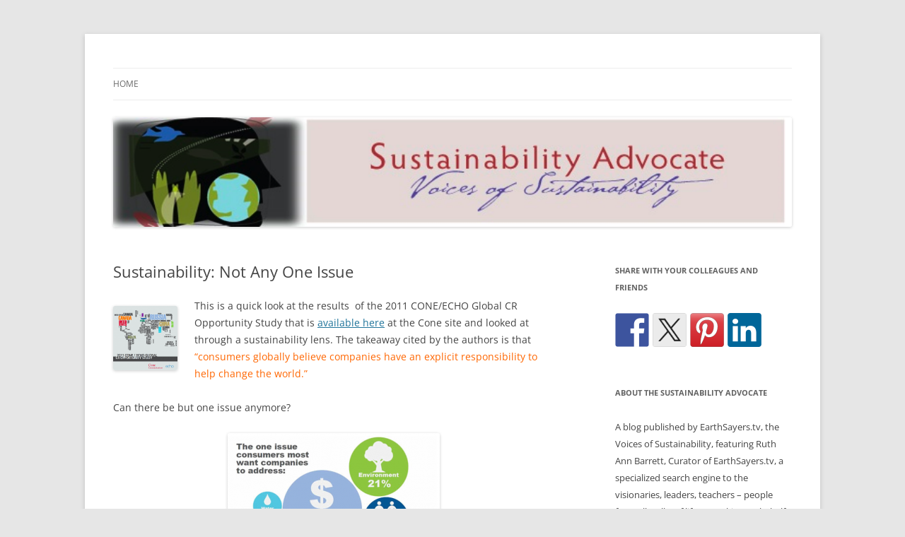

--- FILE ---
content_type: text/html; charset=UTF-8
request_url: http://earthsayers.tv/sustainabilityadvocate/?p=951
body_size: 10645
content:
<!DOCTYPE html>
<html lang="en-US">
<head>
<meta charset="UTF-8" />
<meta name="viewport" content="width=device-width, initial-scale=1.0" />
<title>Sustainability: Not Any One Issue | Sustainability Advocate</title>
<link rel="profile" href="https://gmpg.org/xfn/11" />
<link rel="pingback" href="http://earthsayers.tv/sustainabilityadvocate/xmlrpc.php">
<meta name='robots' content='max-image-preview:large' />
<link rel='dns-prefetch' href='//w.sharethis.com' />
<link rel="alternate" type="application/rss+xml" title="Sustainability Advocate &raquo; Feed" href="https://earthsayers.tv/sustainabilityadvocate/?feed=rss2" />
<link rel="alternate" type="application/rss+xml" title="Sustainability Advocate &raquo; Comments Feed" href="https://earthsayers.tv/sustainabilityadvocate/?feed=comments-rss2" />
<link rel="alternate" type="application/rss+xml" title="Sustainability Advocate &raquo; Sustainability: Not Any One Issue Comments Feed" href="https://earthsayers.tv/sustainabilityadvocate/?feed=rss2&#038;p=951" />
<link rel="alternate" title="oEmbed (JSON)" type="application/json+oembed" href="https://earthsayers.tv/sustainabilityadvocate/index.php?rest_route=%2Foembed%2F1.0%2Fembed&#038;url=https%3A%2F%2Fearthsayers.tv%2Fsustainabilityadvocate%2F%3Fp%3D951" />
<link rel="alternate" title="oEmbed (XML)" type="text/xml+oembed" href="https://earthsayers.tv/sustainabilityadvocate/index.php?rest_route=%2Foembed%2F1.0%2Fembed&#038;url=https%3A%2F%2Fearthsayers.tv%2Fsustainabilityadvocate%2F%3Fp%3D951&#038;format=xml" />
<style id='wp-img-auto-sizes-contain-inline-css' type='text/css'>
img:is([sizes=auto i],[sizes^="auto," i]){contain-intrinsic-size:3000px 1500px}
/*# sourceURL=wp-img-auto-sizes-contain-inline-css */
</style>
<style id='wp-emoji-styles-inline-css' type='text/css'>

	img.wp-smiley, img.emoji {
		display: inline !important;
		border: none !important;
		box-shadow: none !important;
		height: 1em !important;
		width: 1em !important;
		margin: 0 0.07em !important;
		vertical-align: -0.1em !important;
		background: none !important;
		padding: 0 !important;
	}
/*# sourceURL=wp-emoji-styles-inline-css */
</style>
<style id='wp-block-library-inline-css' type='text/css'>
:root{--wp-block-synced-color:#7a00df;--wp-block-synced-color--rgb:122,0,223;--wp-bound-block-color:var(--wp-block-synced-color);--wp-editor-canvas-background:#ddd;--wp-admin-theme-color:#007cba;--wp-admin-theme-color--rgb:0,124,186;--wp-admin-theme-color-darker-10:#006ba1;--wp-admin-theme-color-darker-10--rgb:0,107,160.5;--wp-admin-theme-color-darker-20:#005a87;--wp-admin-theme-color-darker-20--rgb:0,90,135;--wp-admin-border-width-focus:2px}@media (min-resolution:192dpi){:root{--wp-admin-border-width-focus:1.5px}}.wp-element-button{cursor:pointer}:root .has-very-light-gray-background-color{background-color:#eee}:root .has-very-dark-gray-background-color{background-color:#313131}:root .has-very-light-gray-color{color:#eee}:root .has-very-dark-gray-color{color:#313131}:root .has-vivid-green-cyan-to-vivid-cyan-blue-gradient-background{background:linear-gradient(135deg,#00d084,#0693e3)}:root .has-purple-crush-gradient-background{background:linear-gradient(135deg,#34e2e4,#4721fb 50%,#ab1dfe)}:root .has-hazy-dawn-gradient-background{background:linear-gradient(135deg,#faaca8,#dad0ec)}:root .has-subdued-olive-gradient-background{background:linear-gradient(135deg,#fafae1,#67a671)}:root .has-atomic-cream-gradient-background{background:linear-gradient(135deg,#fdd79a,#004a59)}:root .has-nightshade-gradient-background{background:linear-gradient(135deg,#330968,#31cdcf)}:root .has-midnight-gradient-background{background:linear-gradient(135deg,#020381,#2874fc)}:root{--wp--preset--font-size--normal:16px;--wp--preset--font-size--huge:42px}.has-regular-font-size{font-size:1em}.has-larger-font-size{font-size:2.625em}.has-normal-font-size{font-size:var(--wp--preset--font-size--normal)}.has-huge-font-size{font-size:var(--wp--preset--font-size--huge)}.has-text-align-center{text-align:center}.has-text-align-left{text-align:left}.has-text-align-right{text-align:right}.has-fit-text{white-space:nowrap!important}#end-resizable-editor-section{display:none}.aligncenter{clear:both}.items-justified-left{justify-content:flex-start}.items-justified-center{justify-content:center}.items-justified-right{justify-content:flex-end}.items-justified-space-between{justify-content:space-between}.screen-reader-text{border:0;clip-path:inset(50%);height:1px;margin:-1px;overflow:hidden;padding:0;position:absolute;width:1px;word-wrap:normal!important}.screen-reader-text:focus{background-color:#ddd;clip-path:none;color:#444;display:block;font-size:1em;height:auto;left:5px;line-height:normal;padding:15px 23px 14px;text-decoration:none;top:5px;width:auto;z-index:100000}html :where(.has-border-color){border-style:solid}html :where([style*=border-top-color]){border-top-style:solid}html :where([style*=border-right-color]){border-right-style:solid}html :where([style*=border-bottom-color]){border-bottom-style:solid}html :where([style*=border-left-color]){border-left-style:solid}html :where([style*=border-width]){border-style:solid}html :where([style*=border-top-width]){border-top-style:solid}html :where([style*=border-right-width]){border-right-style:solid}html :where([style*=border-bottom-width]){border-bottom-style:solid}html :where([style*=border-left-width]){border-left-style:solid}html :where(img[class*=wp-image-]){height:auto;max-width:100%}:where(figure){margin:0 0 1em}html :where(.is-position-sticky){--wp-admin--admin-bar--position-offset:var(--wp-admin--admin-bar--height,0px)}@media screen and (max-width:600px){html :where(.is-position-sticky){--wp-admin--admin-bar--position-offset:0px}}

/*# sourceURL=wp-block-library-inline-css */
</style><style id='global-styles-inline-css' type='text/css'>
:root{--wp--preset--aspect-ratio--square: 1;--wp--preset--aspect-ratio--4-3: 4/3;--wp--preset--aspect-ratio--3-4: 3/4;--wp--preset--aspect-ratio--3-2: 3/2;--wp--preset--aspect-ratio--2-3: 2/3;--wp--preset--aspect-ratio--16-9: 16/9;--wp--preset--aspect-ratio--9-16: 9/16;--wp--preset--color--black: #000000;--wp--preset--color--cyan-bluish-gray: #abb8c3;--wp--preset--color--white: #fff;--wp--preset--color--pale-pink: #f78da7;--wp--preset--color--vivid-red: #cf2e2e;--wp--preset--color--luminous-vivid-orange: #ff6900;--wp--preset--color--luminous-vivid-amber: #fcb900;--wp--preset--color--light-green-cyan: #7bdcb5;--wp--preset--color--vivid-green-cyan: #00d084;--wp--preset--color--pale-cyan-blue: #8ed1fc;--wp--preset--color--vivid-cyan-blue: #0693e3;--wp--preset--color--vivid-purple: #9b51e0;--wp--preset--color--blue: #21759b;--wp--preset--color--dark-gray: #444;--wp--preset--color--medium-gray: #9f9f9f;--wp--preset--color--light-gray: #e6e6e6;--wp--preset--gradient--vivid-cyan-blue-to-vivid-purple: linear-gradient(135deg,rgb(6,147,227) 0%,rgb(155,81,224) 100%);--wp--preset--gradient--light-green-cyan-to-vivid-green-cyan: linear-gradient(135deg,rgb(122,220,180) 0%,rgb(0,208,130) 100%);--wp--preset--gradient--luminous-vivid-amber-to-luminous-vivid-orange: linear-gradient(135deg,rgb(252,185,0) 0%,rgb(255,105,0) 100%);--wp--preset--gradient--luminous-vivid-orange-to-vivid-red: linear-gradient(135deg,rgb(255,105,0) 0%,rgb(207,46,46) 100%);--wp--preset--gradient--very-light-gray-to-cyan-bluish-gray: linear-gradient(135deg,rgb(238,238,238) 0%,rgb(169,184,195) 100%);--wp--preset--gradient--cool-to-warm-spectrum: linear-gradient(135deg,rgb(74,234,220) 0%,rgb(151,120,209) 20%,rgb(207,42,186) 40%,rgb(238,44,130) 60%,rgb(251,105,98) 80%,rgb(254,248,76) 100%);--wp--preset--gradient--blush-light-purple: linear-gradient(135deg,rgb(255,206,236) 0%,rgb(152,150,240) 100%);--wp--preset--gradient--blush-bordeaux: linear-gradient(135deg,rgb(254,205,165) 0%,rgb(254,45,45) 50%,rgb(107,0,62) 100%);--wp--preset--gradient--luminous-dusk: linear-gradient(135deg,rgb(255,203,112) 0%,rgb(199,81,192) 50%,rgb(65,88,208) 100%);--wp--preset--gradient--pale-ocean: linear-gradient(135deg,rgb(255,245,203) 0%,rgb(182,227,212) 50%,rgb(51,167,181) 100%);--wp--preset--gradient--electric-grass: linear-gradient(135deg,rgb(202,248,128) 0%,rgb(113,206,126) 100%);--wp--preset--gradient--midnight: linear-gradient(135deg,rgb(2,3,129) 0%,rgb(40,116,252) 100%);--wp--preset--font-size--small: 13px;--wp--preset--font-size--medium: 20px;--wp--preset--font-size--large: 36px;--wp--preset--font-size--x-large: 42px;--wp--preset--spacing--20: 0.44rem;--wp--preset--spacing--30: 0.67rem;--wp--preset--spacing--40: 1rem;--wp--preset--spacing--50: 1.5rem;--wp--preset--spacing--60: 2.25rem;--wp--preset--spacing--70: 3.38rem;--wp--preset--spacing--80: 5.06rem;--wp--preset--shadow--natural: 6px 6px 9px rgba(0, 0, 0, 0.2);--wp--preset--shadow--deep: 12px 12px 50px rgba(0, 0, 0, 0.4);--wp--preset--shadow--sharp: 6px 6px 0px rgba(0, 0, 0, 0.2);--wp--preset--shadow--outlined: 6px 6px 0px -3px rgb(255, 255, 255), 6px 6px rgb(0, 0, 0);--wp--preset--shadow--crisp: 6px 6px 0px rgb(0, 0, 0);}:where(.is-layout-flex){gap: 0.5em;}:where(.is-layout-grid){gap: 0.5em;}body .is-layout-flex{display: flex;}.is-layout-flex{flex-wrap: wrap;align-items: center;}.is-layout-flex > :is(*, div){margin: 0;}body .is-layout-grid{display: grid;}.is-layout-grid > :is(*, div){margin: 0;}:where(.wp-block-columns.is-layout-flex){gap: 2em;}:where(.wp-block-columns.is-layout-grid){gap: 2em;}:where(.wp-block-post-template.is-layout-flex){gap: 1.25em;}:where(.wp-block-post-template.is-layout-grid){gap: 1.25em;}.has-black-color{color: var(--wp--preset--color--black) !important;}.has-cyan-bluish-gray-color{color: var(--wp--preset--color--cyan-bluish-gray) !important;}.has-white-color{color: var(--wp--preset--color--white) !important;}.has-pale-pink-color{color: var(--wp--preset--color--pale-pink) !important;}.has-vivid-red-color{color: var(--wp--preset--color--vivid-red) !important;}.has-luminous-vivid-orange-color{color: var(--wp--preset--color--luminous-vivid-orange) !important;}.has-luminous-vivid-amber-color{color: var(--wp--preset--color--luminous-vivid-amber) !important;}.has-light-green-cyan-color{color: var(--wp--preset--color--light-green-cyan) !important;}.has-vivid-green-cyan-color{color: var(--wp--preset--color--vivid-green-cyan) !important;}.has-pale-cyan-blue-color{color: var(--wp--preset--color--pale-cyan-blue) !important;}.has-vivid-cyan-blue-color{color: var(--wp--preset--color--vivid-cyan-blue) !important;}.has-vivid-purple-color{color: var(--wp--preset--color--vivid-purple) !important;}.has-black-background-color{background-color: var(--wp--preset--color--black) !important;}.has-cyan-bluish-gray-background-color{background-color: var(--wp--preset--color--cyan-bluish-gray) !important;}.has-white-background-color{background-color: var(--wp--preset--color--white) !important;}.has-pale-pink-background-color{background-color: var(--wp--preset--color--pale-pink) !important;}.has-vivid-red-background-color{background-color: var(--wp--preset--color--vivid-red) !important;}.has-luminous-vivid-orange-background-color{background-color: var(--wp--preset--color--luminous-vivid-orange) !important;}.has-luminous-vivid-amber-background-color{background-color: var(--wp--preset--color--luminous-vivid-amber) !important;}.has-light-green-cyan-background-color{background-color: var(--wp--preset--color--light-green-cyan) !important;}.has-vivid-green-cyan-background-color{background-color: var(--wp--preset--color--vivid-green-cyan) !important;}.has-pale-cyan-blue-background-color{background-color: var(--wp--preset--color--pale-cyan-blue) !important;}.has-vivid-cyan-blue-background-color{background-color: var(--wp--preset--color--vivid-cyan-blue) !important;}.has-vivid-purple-background-color{background-color: var(--wp--preset--color--vivid-purple) !important;}.has-black-border-color{border-color: var(--wp--preset--color--black) !important;}.has-cyan-bluish-gray-border-color{border-color: var(--wp--preset--color--cyan-bluish-gray) !important;}.has-white-border-color{border-color: var(--wp--preset--color--white) !important;}.has-pale-pink-border-color{border-color: var(--wp--preset--color--pale-pink) !important;}.has-vivid-red-border-color{border-color: var(--wp--preset--color--vivid-red) !important;}.has-luminous-vivid-orange-border-color{border-color: var(--wp--preset--color--luminous-vivid-orange) !important;}.has-luminous-vivid-amber-border-color{border-color: var(--wp--preset--color--luminous-vivid-amber) !important;}.has-light-green-cyan-border-color{border-color: var(--wp--preset--color--light-green-cyan) !important;}.has-vivid-green-cyan-border-color{border-color: var(--wp--preset--color--vivid-green-cyan) !important;}.has-pale-cyan-blue-border-color{border-color: var(--wp--preset--color--pale-cyan-blue) !important;}.has-vivid-cyan-blue-border-color{border-color: var(--wp--preset--color--vivid-cyan-blue) !important;}.has-vivid-purple-border-color{border-color: var(--wp--preset--color--vivid-purple) !important;}.has-vivid-cyan-blue-to-vivid-purple-gradient-background{background: var(--wp--preset--gradient--vivid-cyan-blue-to-vivid-purple) !important;}.has-light-green-cyan-to-vivid-green-cyan-gradient-background{background: var(--wp--preset--gradient--light-green-cyan-to-vivid-green-cyan) !important;}.has-luminous-vivid-amber-to-luminous-vivid-orange-gradient-background{background: var(--wp--preset--gradient--luminous-vivid-amber-to-luminous-vivid-orange) !important;}.has-luminous-vivid-orange-to-vivid-red-gradient-background{background: var(--wp--preset--gradient--luminous-vivid-orange-to-vivid-red) !important;}.has-very-light-gray-to-cyan-bluish-gray-gradient-background{background: var(--wp--preset--gradient--very-light-gray-to-cyan-bluish-gray) !important;}.has-cool-to-warm-spectrum-gradient-background{background: var(--wp--preset--gradient--cool-to-warm-spectrum) !important;}.has-blush-light-purple-gradient-background{background: var(--wp--preset--gradient--blush-light-purple) !important;}.has-blush-bordeaux-gradient-background{background: var(--wp--preset--gradient--blush-bordeaux) !important;}.has-luminous-dusk-gradient-background{background: var(--wp--preset--gradient--luminous-dusk) !important;}.has-pale-ocean-gradient-background{background: var(--wp--preset--gradient--pale-ocean) !important;}.has-electric-grass-gradient-background{background: var(--wp--preset--gradient--electric-grass) !important;}.has-midnight-gradient-background{background: var(--wp--preset--gradient--midnight) !important;}.has-small-font-size{font-size: var(--wp--preset--font-size--small) !important;}.has-medium-font-size{font-size: var(--wp--preset--font-size--medium) !important;}.has-large-font-size{font-size: var(--wp--preset--font-size--large) !important;}.has-x-large-font-size{font-size: var(--wp--preset--font-size--x-large) !important;}
/*# sourceURL=global-styles-inline-css */
</style>

<style id='classic-theme-styles-inline-css' type='text/css'>
/*! This file is auto-generated */
.wp-block-button__link{color:#fff;background-color:#32373c;border-radius:9999px;box-shadow:none;text-decoration:none;padding:calc(.667em + 2px) calc(1.333em + 2px);font-size:1.125em}.wp-block-file__button{background:#32373c;color:#fff;text-decoration:none}
/*# sourceURL=/wp-includes/css/classic-themes.min.css */
</style>
<link rel='stylesheet' id='twentytwelve-fonts-css' href='http://earthsayers.tv/sustainabilityadvocate/wp-content/themes/twentytwelve/fonts/font-open-sans.css?ver=20230328' type='text/css' media='all' />
<link rel='stylesheet' id='twentytwelve-style-css' href='http://earthsayers.tv/sustainabilityadvocate/wp-content/themes/twentytwelve/style.css?ver=20251202' type='text/css' media='all' />
<link rel='stylesheet' id='twentytwelve-block-style-css' href='http://earthsayers.tv/sustainabilityadvocate/wp-content/themes/twentytwelve/css/blocks.css?ver=20251031' type='text/css' media='all' />
<script type="text/javascript" src="http://earthsayers.tv/sustainabilityadvocate/wp-includes/js/jquery/jquery.min.js?ver=3.7.1" id="jquery-core-js"></script>
<script type="text/javascript" src="http://earthsayers.tv/sustainabilityadvocate/wp-includes/js/jquery/jquery-migrate.min.js?ver=3.4.1" id="jquery-migrate-js"></script>
<script type="text/javascript" src="http://earthsayers.tv/sustainabilityadvocate/wp-content/themes/twentytwelve/js/navigation.js?ver=20250303" id="twentytwelve-navigation-js" defer="defer" data-wp-strategy="defer"></script>
<script id='st_insights_js' type="text/javascript" src="http://w.sharethis.com/button/st_insights.js?publisher=eba0f3ba-f9ab-408c-bc68-c28af5afe749&amp;product=feather&amp;ver=1766977257" id="feather-sharethis-js"></script>
<link rel="https://api.w.org/" href="https://earthsayers.tv/sustainabilityadvocate/index.php?rest_route=/" /><link rel="alternate" title="JSON" type="application/json" href="https://earthsayers.tv/sustainabilityadvocate/index.php?rest_route=/wp/v2/posts/951" /><link rel="EditURI" type="application/rsd+xml" title="RSD" href="https://earthsayers.tv/sustainabilityadvocate/xmlrpc.php?rsd" />
<meta name="generator" content="WordPress 6.9" />
<link rel="canonical" href="https://earthsayers.tv/sustainabilityadvocate/?p=951" />
<link rel='shortlink' href='https://earthsayers.tv/sustainabilityadvocate/?p=951' />
<style>.addtoany_subscribe img{border:0;}</style>

<style type="text/css"></style>
	<style type="text/css" id="twentytwelve-header-css">
		.site-title,
	.site-description {
		position: absolute;
		clip-path: inset(50%);
	}
			</style>
	<style>
.synved-social-resolution-single {
display: inline-block;
}
.synved-social-resolution-normal {
display: inline-block;
}
.synved-social-resolution-hidef {
display: none;
}

@media only screen and (min--moz-device-pixel-ratio: 2),
only screen and (-o-min-device-pixel-ratio: 2/1),
only screen and (-webkit-min-device-pixel-ratio: 2),
only screen and (min-device-pixel-ratio: 2),
only screen and (min-resolution: 2dppx),
only screen and (min-resolution: 192dpi) {
	.synved-social-resolution-normal {
	display: none;
	}
	.synved-social-resolution-hidef {
	display: inline-block;
	}
}
</style><link rel="icon" href="https://earthsayers.tv/sustainabilityadvocate/wp-content/uploads/2009/09/cropped-Just-Sustainability-32x32.jpg" sizes="32x32" />
<link rel="icon" href="https://earthsayers.tv/sustainabilityadvocate/wp-content/uploads/2009/09/cropped-Just-Sustainability-192x192.jpg" sizes="192x192" />
<link rel="apple-touch-icon" href="https://earthsayers.tv/sustainabilityadvocate/wp-content/uploads/2009/09/cropped-Just-Sustainability-180x180.jpg" />
<meta name="msapplication-TileImage" content="https://earthsayers.tv/sustainabilityadvocate/wp-content/uploads/2009/09/cropped-Just-Sustainability-270x270.jpg" />
</head>

<body class="wp-singular post-template-default single single-post postid-951 single-format-standard wp-embed-responsive wp-theme-twentytwelve custom-font-enabled">
<div id="page" class="hfeed site">
	<a class="screen-reader-text skip-link" href="#content">Skip to content</a>
	<header id="masthead" class="site-header">
		<hgroup>
							<h1 class="site-title"><a href="https://earthsayers.tv/sustainabilityadvocate/" rel="home" >Sustainability Advocate</a></h1>
								<h2 class="site-description">Ruth Ann Barrett of EarthSayers.tv, Voices of Sustainability</h2>
					</hgroup>

		<nav id="site-navigation" class="main-navigation">
			<button class="menu-toggle">Menu</button>
			<div class="nav-menu"><ul>
<li ><a href="https://earthsayers.tv/sustainabilityadvocate/">Home</a></li></ul></div>
		</nav><!-- #site-navigation -->

				<a href="https://earthsayers.tv/sustainabilityadvocate/"  rel="home"><img src="http://earthsayers.tv/sustainabilityadvocate/wp-content/uploads/2016/04/Blog-BAnner-april.png" width="960" height="155" alt="Sustainability Advocate" class="header-image" srcset="https://earthsayers.tv/sustainabilityadvocate/wp-content/uploads/2016/04/Blog-BAnner-april.png 960w, https://earthsayers.tv/sustainabilityadvocate/wp-content/uploads/2016/04/Blog-BAnner-april-300x48.png 300w, https://earthsayers.tv/sustainabilityadvocate/wp-content/uploads/2016/04/Blog-BAnner-april-624x101.png 624w" sizes="(max-width: 960px) 100vw, 960px" decoding="async" fetchpriority="high" /></a>
			</header><!-- #masthead -->

	<div id="main" class="wrapper">

	<div id="primary" class="site-content">
		<div id="content" role="main">

			
				
	<article id="post-951" class="post-951 post type-post status-publish format-standard hentry category-awareness category-cause-marketing category-culture-and-consciousness category-one-water category-sustainability category-sustainable-lifestyles">
				<header class="entry-header">
			
						<h1 class="entry-title">Sustainability: Not Any One Issue</h1>
								</header><!-- .entry-header -->

				<div class="entry-content">
			<p><a rel="attachment wp-att-952" href="https://earthsayers.tv/sustainabilityadvocate/?attachment_id=952"><img decoding="async" class="size-medium wp-image-952 alignleft" title="Screen shot 2012-02-08 at 11.30.29 AM" src="https://earthsayers.tv/sustainabilityadvocate/wp-content/uploads/2012/02/Screen-shot-2012-02-08-at-11.30.29-AM-300x298.png" alt="Screen shot 2012-02-08 at 11.30.29 AM" width="91" height="91" srcset="https://earthsayers.tv/sustainabilityadvocate/wp-content/uploads/2012/02/Screen-shot-2012-02-08-at-11.30.29-AM-300x298.png 300w, https://earthsayers.tv/sustainabilityadvocate/wp-content/uploads/2012/02/Screen-shot-2012-02-08-at-11.30.29-AM-150x150.png 150w, https://earthsayers.tv/sustainabilityadvocate/wp-content/uploads/2012/02/Screen-shot-2012-02-08-at-11.30.29-AM.png 500w" sizes="(max-width: 91px) 100vw, 91px" /></a>This is a quick look at the results  of the 2011 CONE/ECHO Global CR Opportunity Study that is <a title="Cone Study" href="http://www.coneinc.com/globalCRstudy" target="_blank">available here</a> at the Cone site and looked at through a sustainability lens. The takeaway cited by the authors is that  <span style="color: #ff6600;">&#8220;consumers globally believe companies have an explicit responsibility to help change the world.&#8221;<br />
</span></p>
<p>Can there be but one issue anymore?</p>
<p><a rel="attachment wp-att-953" href="https://earthsayers.tv/sustainabilityadvocate/?attachment_id=953"><img decoding="async" class="aligncenter size-medium wp-image-953" title="Screen shot 2012-02-08 at 11.38.03 AM" src="https://earthsayers.tv/sustainabilityadvocate/wp-content/uploads/2012/02/Screen-shot-2012-02-08-at-11.38.03-AM-300x247.png" alt="Screen shot 2012-02-08 at 11.38.03 AM" width="300" height="247" srcset="https://earthsayers.tv/sustainabilityadvocate/wp-content/uploads/2012/02/Screen-shot-2012-02-08-at-11.38.03-AM-300x247.png 300w, https://earthsayers.tv/sustainabilityadvocate/wp-content/uploads/2012/02/Screen-shot-2012-02-08-at-11.38.03-AM.png 504w" sizes="(max-width: 300px) 100vw, 300px" /></a>Or put all the wood behind one arrow.</p>
<p><a rel="attachment wp-att-958" href="https://earthsayers.tv/sustainabilityadvocate/?attachment_id=958"><img loading="lazy" decoding="async" class="aligncenter size-full wp-image-958" title="whole picture" src="https://earthsayers.tv/sustainabilityadvocate/wp-content/uploads/2012/02/whole-picture.png" alt="whole picture" width="350" height="187" srcset="https://earthsayers.tv/sustainabilityadvocate/wp-content/uploads/2012/02/whole-picture.png 350w, https://earthsayers.tv/sustainabilityadvocate/wp-content/uploads/2012/02/whole-picture-300x160.png 300w" sizes="auto, (max-width: 350px) 100vw, 350px" /></a></p>
<p>This same information, with a shift in the lens to a sustainability perspective rather than pieces and parts, unifies and integrates moving us toward the requirement of an interconnected holistic approach, using the integrated elements of <em>sustainability strategically</em>.</p>
<p>The lens we use to ask for opinions and present information about those opinions can&#8217;t be the same one we&#8217;ve been using for the last thirty years . How we use information to motivate and inspire citizens and organizations of all stripes to change their consumption habits is the challenge for all of us who accept &#8220;<span style="color: #ff6600;">explicit responsibility to help change the world&#8221; <span style="color: #000000;">and who are marketers and communicators.</span><br />
</span></p>
<p>Can we agree on this?</p>
<p>Here&#8217;s some examples of messages that educate, motivate and inspire while addressing the whole, not pieces and parts:</p>
<p><a title="Circular Economy" href="http://www.earthsayers.com/special_collection/Re-thinking_Progress_The_Circular_Economy/13/20673" target="_blank">Rethinking the Economy</a> by Ellen MacArthur Foundation,</p>
<p><a title="Julia Butterfly-Hill" href="http://www.earthsayers.com/special_collection/Disconnected_Consciousness_by_Julia_Butterly-Hill/31/13910" target="_blank">disConnected Consciousness</a> by environmentalist Julia Butterfly Hill,</p>
<p>and John Marshall Roberts on the <a title="John Marshall Roberts" href="http://www.earthsayers.com/special_collection/Inspiring_Sustainability_in_Skeptics---John_Marshall_Roberts/15/20993" target="_blank">Science of Inspiration</a>.</p>
<p>By: Ruth Ann Barrett, Sustainability Advocate, Earthsayers.tv, February 8, 2012, Portland, Oregon.</p>
					</div><!-- .entry-content -->
		
		<footer class="entry-meta">
			This entry was posted in <a href="https://earthsayers.tv/sustainabilityadvocate/?cat=393" rel="category">awareness</a>, <a href="https://earthsayers.tv/sustainabilityadvocate/?cat=40" rel="category">cause marketing</a>, <a href="https://earthsayers.tv/sustainabilityadvocate/?cat=361" rel="category">Culture and Consciousness</a>, <a href="https://earthsayers.tv/sustainabilityadvocate/?cat=392" rel="category">One Water</a>, <a href="https://earthsayers.tv/sustainabilityadvocate/?cat=5" rel="category">sustainability</a>, <a href="https://earthsayers.tv/sustainabilityadvocate/?cat=116" rel="category">sustainable lifestyles</a> on <a href="https://earthsayers.tv/sustainabilityadvocate/?p=951" title="10:55 pm" rel="bookmark"><time class="entry-date" datetime="2012-02-08T22:55:39-08:00">February 8, 2012</time></a><span class="by-author"> by <span class="author vcard"><a class="url fn n" href="https://earthsayers.tv/sustainabilityadvocate/?author=1" title="View all posts by Ruth Ann" rel="author">Ruth Ann</a></span></span>.										<div class="author-info">
					<div class="author-avatar">
						<img alt='' src='https://secure.gravatar.com/avatar/aea76fb87d8b42b5fd0ef36617449598b801e307b1714ae5c46b8f212fd86c06?s=68&#038;d=mm&#038;r=g' srcset='https://secure.gravatar.com/avatar/aea76fb87d8b42b5fd0ef36617449598b801e307b1714ae5c46b8f212fd86c06?s=136&#038;d=mm&#038;r=g 2x' class='avatar avatar-68 photo' height='68' width='68' loading='lazy' decoding='async'/>					</div><!-- .author-avatar -->
					<div class="author-description">
						<h2>
						About Ruth Ann						</h2>
						<p>Founder and Curator of EarthSayers.tv, voices of Sustainability, the only specialized search engine to curated video content in the service of Sustainability.</p>
						<div class="author-link">
							<a href="https://earthsayers.tv/sustainabilityadvocate/?author=1" rel="author">
							View all posts by Ruth Ann <span class="meta-nav">&rarr;</span>							</a>
						</div><!-- .author-link	-->
					</div><!-- .author-description -->
				</div><!-- .author-info -->
					</footer><!-- .entry-meta -->
	</article><!-- #post -->

				<nav class="nav-single">
					<h3 class="assistive-text">Post navigation</h3>
					<span class="nav-previous"><a href="https://earthsayers.tv/sustainabilityadvocate/?p=913" rel="prev"><span class="meta-nav">&larr;</span> Wine to Water by Doc Hendley</a></span>
					<span class="nav-next"><a href="https://earthsayers.tv/sustainabilityadvocate/?p=920" rel="next">To Scientists: It&#8217;s Not About The Climate <span class="meta-nav">&rarr;</span></a></span>
				</nav><!-- .nav-single -->

				
<div id="comments" class="comments-area">

	
			<h2 class="comments-title">
			One thought on &ldquo;<span>Sustainability: Not Any One Issue</span>&rdquo;		</h2>

		<ol class="commentlist">
					<li class="comment even thread-even depth-1" id="li-comment-128">
		<article id="comment-128" class="comment">
			<header class="comment-meta comment-author vcard">
				<img alt='' src='https://secure.gravatar.com/avatar/5a0b282174fda4c5978c870b1765e50dc08a0ed88a720cf440f7c9ae43a51a23?s=44&#038;d=mm&#038;r=g' srcset='https://secure.gravatar.com/avatar/5a0b282174fda4c5978c870b1765e50dc08a0ed88a720cf440f7c9ae43a51a23?s=88&#038;d=mm&#038;r=g 2x' class='avatar avatar-44 photo' height='44' width='44' loading='lazy' decoding='async'/><cite><b class="fn">Stephan</b> </cite><a href="https://earthsayers.tv/sustainabilityadvocate/?p=951#comment-128"><time datetime="2012-02-09T11:39:59-08:00">February 9, 2012 at 11:39 am</time></a>				</header><!-- .comment-meta -->

				
				
				<section class="comment-content comment">
				<p>Thanks Ruth Ann. You give a voice to the plight of millions of BoP smallholder farmers working their own way out of the bondage of poverty. <a href="http://www.youtube.com/growersfirst" rel="nofollow"></a><a href="http://www.youtube.com/growers" rel="nofollow ugc">http://www.youtube.com/growers</a>&#8230;</p>
								</section><!-- .comment-content -->

				<div class="reply">
								</div><!-- .reply -->
			</article><!-- #comment-## -->
				</li><!-- #comment-## -->
		</ol><!-- .commentlist -->

		
				<p class="nocomments">Comments are closed.</p>
		
	
	
</div><!-- #comments .comments-area -->

			
		</div><!-- #content -->
	</div><!-- #primary -->


			<div id="secondary" class="widget-area" role="complementary">
			<aside id="synved_social_share-3" class="widget widget_synved_social_share"><h3 class="widget-title">Share With Your Colleagues and Friends</h3><div><a class="synved-social-button synved-social-button-share synved-social-size-48 synved-social-resolution-single synved-social-provider-facebook nolightbox" data-provider="facebook" target="_blank" rel="nofollow" title="Share on Facebook" href="https://www.facebook.com/sharer.php?u=https%3A%2F%2Fearthsayers.tv%2Fsustainabilityadvocate%2F%3Fp%3D951&#038;t=Sustainability%3A%20Not%20Any%20One%20Issue&#038;s=100&#038;p&#091;url&#093;=https%3A%2F%2Fearthsayers.tv%2Fsustainabilityadvocate%2F%3Fp%3D951&#038;p&#091;images&#093;&#091;0&#093;=http%3A%2F%2Fearthsayers.tv%2Fsustainabilityadvocate%2Fwp-content%2Fuploads%2F2012%2F02%2FScreen-shot-2012-02-08-at-11.30.29-AM-300x298.png&#038;p&#091;title&#093;=Sustainability%3A%20Not%20Any%20One%20Issue" style="font-size: 0px;width:48px;height:48px;margin:0;margin-bottom:5px;margin-right:5px"><img alt="Facebook" title="Share on Facebook" class="synved-share-image synved-social-image synved-social-image-share" width="48" height="48" style="display: inline;width:48px;height:48px;margin: 0;padding: 0;border: none;box-shadow: none" src="http://earthsayers.tv/sustainabilityadvocate/wp-content/plugins/social-media-feather/synved-social/image/social/regular/96x96/facebook.png" /></a><a class="synved-social-button synved-social-button-share synved-social-size-48 synved-social-resolution-single synved-social-provider-twitter nolightbox" data-provider="twitter" target="_blank" rel="nofollow" title="Share on Twitter" href="https://twitter.com/intent/tweet?url=https%3A%2F%2Fearthsayers.tv%2Fsustainabilityadvocate%2F%3Fp%3D951&#038;text=%23Sustainability%20Advocate%20blogpost%20you%20may%20be%20interested%20in." style="font-size: 0px;width:48px;height:48px;margin:0;margin-bottom:5px;margin-right:5px"><img alt="twitter" title="Share on Twitter" class="synved-share-image synved-social-image synved-social-image-share" width="48" height="48" style="display: inline;width:48px;height:48px;margin: 0;padding: 0;border: none;box-shadow: none" src="http://earthsayers.tv/sustainabilityadvocate/wp-content/plugins/social-media-feather/synved-social/image/social/regular/96x96/twitter.png" /></a><a class="synved-social-button synved-social-button-share synved-social-size-48 synved-social-resolution-single synved-social-provider-pinterest nolightbox" data-provider="pinterest" target="_blank" rel="nofollow" title="Pin it with Pinterest" href="https://pinterest.com/pin/create/button/?url=https%3A%2F%2Fearthsayers.tv%2Fsustainabilityadvocate%2F%3Fp%3D951&#038;media=http%3A%2F%2Fearthsayers.tv%2Fsustainabilityadvocate%2Fwp-content%2Fuploads%2F2012%2F02%2FScreen-shot-2012-02-08-at-11.30.29-AM-300x298.png&#038;description=Sustainability%3A%20Not%20Any%20One%20Issue" style="font-size: 0px;width:48px;height:48px;margin:0;margin-bottom:5px;margin-right:5px"><img alt="pinterest" title="Pin it with Pinterest" class="synved-share-image synved-social-image synved-social-image-share" width="48" height="48" style="display: inline;width:48px;height:48px;margin: 0;padding: 0;border: none;box-shadow: none" src="http://earthsayers.tv/sustainabilityadvocate/wp-content/plugins/social-media-feather/synved-social/image/social/regular/96x96/pinterest.png" /></a><a class="synved-social-button synved-social-button-share synved-social-size-48 synved-social-resolution-single synved-social-provider-linkedin nolightbox" data-provider="linkedin" target="_blank" rel="nofollow" title="Share on Linkedin" href="http://www.linkedin.com/shareArticle?mini=true&#038;url=https%3A%2F%2Fearthsayers.tv%2Fsustainabilityadvocate%2F%3Fp%3D951&#038;title=Sustainability%3A%20Not%20Any%20One%20Issue" style="font-size: 0px;width:48px;height:48px;margin:0;margin-bottom:5px"><img alt="linkedin" title="Share on Linkedin" class="synved-share-image synved-social-image synved-social-image-share" width="48" height="48" style="display: inline;width:48px;height:48px;margin: 0;padding: 0;border: none;box-shadow: none" src="http://earthsayers.tv/sustainabilityadvocate/wp-content/plugins/social-media-feather/synved-social/image/social/regular/96x96/linkedin.png" /></a></div></aside><aside id="text-452852155" class="widget widget_text"><h3 class="widget-title">About the Sustainability Advocate</h3>			<div class="textwidget"><p>A blog published by EarthSayers.tv, the Voices of Sustainability, featuring Ruth Ann Barrett, Curator of EarthSayers.tv, a specialized search engine to the visionaries, leaders, teachers &#8211; people from all walks of life &#8211; speaking on behalf of Mother Earth and her children. www.EarthSayers.org.</p>
<p>Contact is Ruth Ann Barrett, ruthann@earthsayers.tv, 415-377-1835.</p>
</div>
		</aside><aside id="synved_social_follow-3" class="widget widget_synved_social_follow"><h3 class="widget-title">Follow Us</h3><div><a class="synved-social-button synved-social-button-follow synved-social-size-48 synved-social-resolution-single synved-social-provider-facebook nolightbox" data-provider="facebook" target="_blank" rel="nofollow" title="Follow us on Facebook" href="https://www.facebook.com/earthsayer/?ref=hl" style="font-size: 0px;width:48px;height:48px;margin:0;margin-bottom:5px;margin-right:5px"><img alt="Facebook" title="Follow us on Facebook" class="synved-share-image synved-social-image synved-social-image-follow" width="48" height="48" style="display: inline;width:48px;height:48px;margin: 0;padding: 0;border: none;box-shadow: none" src="http://earthsayers.tv/sustainabilityadvocate/wp-content/plugins/social-media-feather/synved-social/image/social/regular/96x96/facebook.png" /></a><a class="synved-social-button synved-social-button-follow synved-social-size-48 synved-social-resolution-single synved-social-provider-twitter nolightbox" data-provider="twitter" target="_blank" rel="nofollow" title="Follow us on Twitter" href="https://twitter.com/earthsayer" style="font-size: 0px;width:48px;height:48px;margin:0;margin-bottom:5px;margin-right:5px"><img alt="twitter" title="Follow us on Twitter" class="synved-share-image synved-social-image synved-social-image-follow" width="48" height="48" style="display: inline;width:48px;height:48px;margin: 0;padding: 0;border: none;box-shadow: none" src="http://earthsayers.tv/sustainabilityadvocate/wp-content/plugins/social-media-feather/synved-social/image/social/regular/96x96/twitter.png" /></a><a class="synved-social-button synved-social-button-follow synved-social-size-48 synved-social-resolution-single synved-social-provider-youtube nolightbox" data-provider="youtube" target="_blank" rel="nofollow" title="Find us on YouTube" href="https://www.youtube.com/user/EarthSayer" style="font-size: 0px;width:48px;height:48px;margin:0;margin-bottom:5px;margin-right:5px"><img alt="youtube" title="Find us on YouTube" class="synved-share-image synved-social-image synved-social-image-follow" width="48" height="48" style="display: inline;width:48px;height:48px;margin: 0;padding: 0;border: none;box-shadow: none" src="http://earthsayers.tv/sustainabilityadvocate/wp-content/plugins/social-media-feather/synved-social/image/social/regular/96x96/youtube.png" /></a><a class="synved-social-button synved-social-button-follow synved-social-size-48 synved-social-resolution-single synved-social-provider-vimeo nolightbox" data-provider="vimeo" target="_blank" rel="nofollow" title="Find us on vimeo" href="https://vimeo.com/user1754476" style="font-size: 0px;width:48px;height:48px;margin:0;margin-bottom:5px"><img alt="vimeo" title="Find us on vimeo" class="synved-share-image synved-social-image synved-social-image-follow" width="48" height="48" style="display: inline;width:48px;height:48px;margin: 0;padding: 0;border: none;box-shadow: none" src="http://earthsayers.tv/sustainabilityadvocate/wp-content/plugins/social-media-feather/synved-social/image/social/regular/96x96/vimeo.png" /></a></div></aside><aside id="text-3" class="widget widget_text"><h3 class="widget-title">SpotLight on Sustainability Thought Leader</h3>			<div class="textwidget">An animation by Scientific Animations on Coronavirus Outbreak (COVID-19) explained through 3D Medical Animation
</div>
		</aside><aside id="text-2" class="widget widget_text"><h3 class="widget-title">COVID-19 Pandemic</h3>			<div class="textwidget"><iframe src="https://www.youtube.com/embed/I-Yd-_XIWJg" frameborder="0" allow="accelerometer; autoplay; clipboard-write; encrypted-media; gyroscope; picture-in-picture" allowfullscreen></iframe>






</div>
		</aside><aside id="search-2" class="widget widget_search"><form role="search" method="get" id="searchform" class="searchform" action="https://earthsayers.tv/sustainabilityadvocate/">
				<div>
					<label class="screen-reader-text" for="s">Search for:</label>
					<input type="text" value="" name="s" id="s" />
					<input type="submit" id="searchsubmit" value="Search" />
				</div>
			</form></aside><aside id="linkcat-2" class="widget widget_links"><h3 class="widget-title">Related Web Sites</h3>
	<ul class='xoxo blogroll'>
<li><a href="http://www.ruthannbarrett.com/" rel="me" target="_blank">About Ruth Ann Barrett</a></li>
<li><a href="http://www.earthsayers.org" rel="me" title="Search Engine to Youtube Videos featuring the visionaries, leaders, teachers &#8211; people from all walks of life &#8211; speaking on behalf of Mother Earth and  her children." target="_blank">Voices of Sustainability (all videos)</a></li>

	</ul>
</aside>

		<aside id="recent-posts-3" class="widget widget_recent_entries">
		<h3 class="widget-title">Recent Posts</h3>
		<ul>
											<li>
					<a href="https://earthsayers.tv/sustainabilityadvocate/?p=2482">Sustainability Advocate</a>
											<span class="post-date">June 18, 2023</span>
									</li>
											<li>
					<a href="https://earthsayers.tv/sustainabilityadvocate/?p=2389">COVID-19 Most Recent Reports</a>
											<span class="post-date">February 16, 2021</span>
									</li>
											<li>
					<a href="https://earthsayers.tv/sustainabilityadvocate/?p=2260">Changing Habits is like Changing Shirts</a>
											<span class="post-date">April 12, 2018</span>
									</li>
					</ul>

		</aside>		</div><!-- #secondary -->
		</div><!-- #main .wrapper -->
	<footer id="colophon" role="contentinfo">
		<div class="site-info">
									<a href="https://wordpress.org/" class="imprint" title="Semantic Personal Publishing Platform">
				Proudly powered by WordPress			</a>
		</div><!-- .site-info -->
	</footer><!-- #colophon -->
</div><!-- #page -->

<script id="wp-emoji-settings" type="application/json">
{"baseUrl":"https://s.w.org/images/core/emoji/17.0.2/72x72/","ext":".png","svgUrl":"https://s.w.org/images/core/emoji/17.0.2/svg/","svgExt":".svg","source":{"concatemoji":"http://earthsayers.tv/sustainabilityadvocate/wp-includes/js/wp-emoji-release.min.js?ver=6.9"}}
</script>
<script type="module">
/* <![CDATA[ */
/*! This file is auto-generated */
const a=JSON.parse(document.getElementById("wp-emoji-settings").textContent),o=(window._wpemojiSettings=a,"wpEmojiSettingsSupports"),s=["flag","emoji"];function i(e){try{var t={supportTests:e,timestamp:(new Date).valueOf()};sessionStorage.setItem(o,JSON.stringify(t))}catch(e){}}function c(e,t,n){e.clearRect(0,0,e.canvas.width,e.canvas.height),e.fillText(t,0,0);t=new Uint32Array(e.getImageData(0,0,e.canvas.width,e.canvas.height).data);e.clearRect(0,0,e.canvas.width,e.canvas.height),e.fillText(n,0,0);const a=new Uint32Array(e.getImageData(0,0,e.canvas.width,e.canvas.height).data);return t.every((e,t)=>e===a[t])}function p(e,t){e.clearRect(0,0,e.canvas.width,e.canvas.height),e.fillText(t,0,0);var n=e.getImageData(16,16,1,1);for(let e=0;e<n.data.length;e++)if(0!==n.data[e])return!1;return!0}function u(e,t,n,a){switch(t){case"flag":return n(e,"\ud83c\udff3\ufe0f\u200d\u26a7\ufe0f","\ud83c\udff3\ufe0f\u200b\u26a7\ufe0f")?!1:!n(e,"\ud83c\udde8\ud83c\uddf6","\ud83c\udde8\u200b\ud83c\uddf6")&&!n(e,"\ud83c\udff4\udb40\udc67\udb40\udc62\udb40\udc65\udb40\udc6e\udb40\udc67\udb40\udc7f","\ud83c\udff4\u200b\udb40\udc67\u200b\udb40\udc62\u200b\udb40\udc65\u200b\udb40\udc6e\u200b\udb40\udc67\u200b\udb40\udc7f");case"emoji":return!a(e,"\ud83e\u1fac8")}return!1}function f(e,t,n,a){let r;const o=(r="undefined"!=typeof WorkerGlobalScope&&self instanceof WorkerGlobalScope?new OffscreenCanvas(300,150):document.createElement("canvas")).getContext("2d",{willReadFrequently:!0}),s=(o.textBaseline="top",o.font="600 32px Arial",{});return e.forEach(e=>{s[e]=t(o,e,n,a)}),s}function r(e){var t=document.createElement("script");t.src=e,t.defer=!0,document.head.appendChild(t)}a.supports={everything:!0,everythingExceptFlag:!0},new Promise(t=>{let n=function(){try{var e=JSON.parse(sessionStorage.getItem(o));if("object"==typeof e&&"number"==typeof e.timestamp&&(new Date).valueOf()<e.timestamp+604800&&"object"==typeof e.supportTests)return e.supportTests}catch(e){}return null}();if(!n){if("undefined"!=typeof Worker&&"undefined"!=typeof OffscreenCanvas&&"undefined"!=typeof URL&&URL.createObjectURL&&"undefined"!=typeof Blob)try{var e="postMessage("+f.toString()+"("+[JSON.stringify(s),u.toString(),c.toString(),p.toString()].join(",")+"));",a=new Blob([e],{type:"text/javascript"});const r=new Worker(URL.createObjectURL(a),{name:"wpTestEmojiSupports"});return void(r.onmessage=e=>{i(n=e.data),r.terminate(),t(n)})}catch(e){}i(n=f(s,u,c,p))}t(n)}).then(e=>{for(const n in e)a.supports[n]=e[n],a.supports.everything=a.supports.everything&&a.supports[n],"flag"!==n&&(a.supports.everythingExceptFlag=a.supports.everythingExceptFlag&&a.supports[n]);var t;a.supports.everythingExceptFlag=a.supports.everythingExceptFlag&&!a.supports.flag,a.supports.everything||((t=a.source||{}).concatemoji?r(t.concatemoji):t.wpemoji&&t.twemoji&&(r(t.twemoji),r(t.wpemoji)))});
//# sourceURL=http://earthsayers.tv/sustainabilityadvocate/wp-includes/js/wp-emoji-loader.min.js
/* ]]> */
</script>
</body>
</html>
